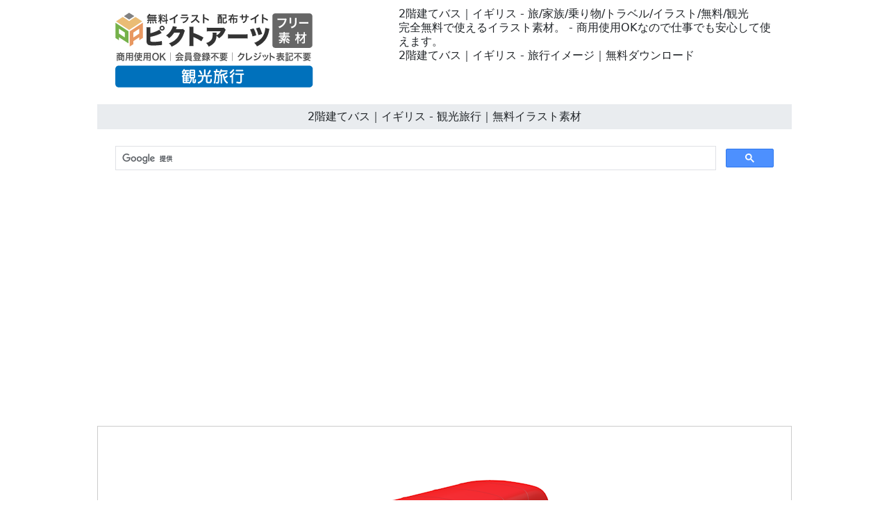

--- FILE ---
content_type: text/html
request_url: https://sightseeing-illustration.com/01-travel/0079-free-image.html
body_size: 3127
content:
<!doctype html>
<html lang="ja">
<head>
<meta charset="UTF-8">
<meta name="viewport" content="width=device-width, initial-scale=1">
<meta name="description" content="2階建てバス｜イギリス - 商用使用OKなので仕事でも安心して使えます。">
<meta name="keywords" content="旅行, トラベル, 観光, 飛行機, バケーション, イラスト, 無料">
<title>2階建てバス｜イギリス - 観光旅行｜無料イラスト素材</title>
<link href="https://sightseeing-illustration.com/css/bootstrap5.css" rel="stylesheet">
<link href="https://sightseeing-illustration.com/css/aid5.css" rel="stylesheet">
<link rel="canonical" href="https://sightseeing-illustration.com/01-travel/0079-free-image.html">
<script async src="https://pagead2.googlesyndication.com/pagead/js/adsbygoogle.js?client=ca-pub-0710227562721438"
     crossorigin="anonymous"></script>
<!-- Global site tag (gtag.js) - Google Analytics -->
<script async src="https://www.googletagmanager.com/gtag/js?id=UA-20152659-125"></script>
<script>
  window.dataLayer = window.dataLayer || [];
  function gtag(){dataLayer.push(arguments);}
  gtag('js', new Date());

  gtag('config', 'UA-20152659-125');
</script>
</head>
<body>
<div class="container">
  <div class="row">
    <div class="col-md-5"><!-- #BeginLibraryItem "/Library/j-logo.lbi" --><div class="box-1"><a href="https://sightseeing-illustration.com/"><img src="../parts/j-sightseeing-logo.png" class="img-fluid" alt="観光旅行 フリーイラスト素材"></a></div><!-- #EndLibraryItem --></div>
    <div class="col-md-7">
      <div class="box-1">
        <h1>2階建てバス｜イギリス - 旅/家族/乗り物/トラベル/イラスト/無料/観光</h1>
        <h2>完全無料で使えるイラスト素材。 - 商用使用OKなので仕事でも安心して使えます。</h2>
        <h3>2階建てバス｜イギリス - 旅行イメージ｜無料ダウンロード</h3>
      </div>
    </div>
  </div>
  <div class="row">
    <h4>2階建てバス｜イギリス - 観光旅行｜無料イラスト素材</h4><!-- #BeginLibraryItem "/Library/j-search.lbi" -->
<script async src="https://cse.google.com/cse.js?cx=partner-pub-0710227562721438:6827014454"></script>
<div class="gcse-search"></div>
<!-- #EndLibraryItem --><!-- #BeginLibraryItem "/Library/j-ad-1.lbi" -->
<div class="ad"><script async src="https://pagead2.googlesyndication.com/pagead/js/adsbygoogle.js?client=ca-pub-0710227562721438"
     crossorigin="anonymous"></script> 
  <!-- sightseeing-illustration.com-D --> 
  <ins class="adsbygoogle"
     style="display:block"
     data-ad-client="ca-pub-0710227562721438"
     data-ad-slot="9123579381"
     data-ad-format="auto"
     data-full-width-responsive="true"></ins> 
  <script>
     (adsbygoogle = window.adsbygoogle || []).push({});
</script></div>
<!-- #EndLibraryItem --><div class="gazou"><img src="../material/01-travel/0079-free-image-m.png" class="img-fluid" alt="2階建てバス｜イギリス - 永久無料/トラベル/観光/イラスト/写真/休み/フリー素材/フォト/旅/ダウンロード"></div>
    <div class="text-center"><a href="../material/01-travel/0079-free-image-m.png" download="0079-free-image-m.png">
      <button type="button" class="btn btn-outline-primary">無料イラスト ダウンロード</button>
      </a></div><!-- #BeginLibraryItem "/Library/j-ad-2.lbi" -->
<div class="ad"><script async src="https://pagead2.googlesyndication.com/pagead/js/adsbygoogle.js?client=ca-pub-0710227562721438"
     crossorigin="anonymous"></script> 
  <!-- sightseeing-illustration.com-D --> 
  <ins class="adsbygoogle"
     style="display:block"
     data-ad-client="ca-pub-0710227562721438"
     data-ad-slot="9123579381"
     data-ad-format="auto"
     data-full-width-responsive="true"></ins> 
  <script>
     (adsbygoogle = window.adsbygoogle || []).push({});
</script></div>
<!-- #EndLibraryItem --><!-- #BeginLibraryItem "/Library/j-thum-01.lbi" -->
<div class="box-2">
  <div class="box-thumbnail"><a href="0001-free-image.html"><img src="../material/01-travel/0001-free-image-s.png" alt="鞄｜帽子 - 観光旅行｜無料イラスト素材" class="img-thumbnail"></a> <a href="0002-free-image.html"><img src="../material/01-travel/0002-free-image-s.png" alt="砂浜｜ビーチボール - 観光旅行｜無料イラスト素材" class="img-thumbnail"></a> <a href="0003-free-image.html"><img src="../material/01-travel/0003-free-image-s.png" alt="海｜浜辺｜ビーチパラソル - 観光旅行｜無料イラスト素材" class="img-thumbnail"></a> <a href="0004-free-image.html"><img src="../material/01-travel/0004-free-image-s.png" alt="ビーチパラソル｜バカンス｜海辺 - 観光旅行｜無料イラスト素材" class="img-thumbnail"></a> <a href="0005-free-image.html"><img src="../material/01-travel/0005-free-image-s.png" alt="帽子｜砂浜｜海 - 観光旅行｜無料イラスト素材" class="img-thumbnail"></a> <a href="0006-free-image.html"><img src="../material/01-travel/0006-free-image-s.png" alt="バカンス｜海｜ヤシの木 - 観光旅行｜無料イラスト素材" class="img-thumbnail"></a> <a href="0007-free-image.html"><img src="../material/01-travel/0007-free-image-s.png" alt="ヤシの木｜海｜バカンス - 観光旅行｜無料イラスト素材" class="img-thumbnail"></a> <a href="0008-free-image.html"><img src="../material/01-travel/0008-free-image-s.png" alt="バカンス｜ヤシの木｜空 - 観光旅行｜無料イラスト素材" class="img-thumbnail"></a> <a href="0009-free-image.html"><img src="../material/01-travel/0009-free-image-s.png" alt="ヤシの木｜海｜バカンス - 観光旅行｜無料イラスト素材" class="img-thumbnail"></a> <a href="0010-free-image.html"><img src="../material/01-travel/0010-free-image-s.png" alt="バカンス｜ヤシの木｜空 - 観光旅行｜無料イラスト素材" class="img-thumbnail"></a> <a href="0011-free-image.html"><img src="../material/01-travel/0011-free-image-s.png" alt="サーフボード｜砂浜｜サーフィン - 観光旅行｜無料イラスト素材" class="img-thumbnail"></a> <a href="0012-free-image.html"><img src="../material/01-travel/0012-free-image-s.png" alt="サーフボード｜砂浜｜サーフィン - 観光旅行｜無料イラスト素材" class="img-thumbnail"></a> <a href="0013-free-image.html"><img src="../material/01-travel/0013-free-image-s.png" alt="ビーチボール｜バカンス｜ビーチパラソル - 観光旅行｜無料イラスト素材" class="img-thumbnail"></a> <a href="0014-free-image.html"><img src="../material/01-travel/0014-free-image-s.png" alt="ビーチボール｜バカンス｜ビーチパラソル - 観光旅行｜無料イラスト素材" class="img-thumbnail"></a> <a href="0015-free-image.html"><img src="../material/01-travel/0015-free-image-s.png" alt="旅客機｜夕陽｜空 - 観光旅行｜無料イラスト素材" class="img-thumbnail"></a> <a href="0016-free-image.html"><img src="../material/01-travel/0016-free-image-s.png" alt="旅客機｜夕陽｜空 - 観光旅行｜無料イラスト素材" class="img-thumbnail"></a> <a href="0017-free-image.html"><img src="../material/01-travel/0017-free-image-s.png" alt="ジェット機｜海外｜空 - 観光旅行｜無料イラスト素材" class="img-thumbnail"></a> <a href="0018-free-image.html"><img src="../material/01-travel/0018-free-image-s.png" alt="ジェット機｜海外｜空 - 観光旅行｜無料イラスト素材" class="img-thumbnail"></a> <a href="0019-free-image.html"><img src="../material/01-travel/0019-free-image-s.png" alt="海｜ジェット機｜空 - 観光旅行｜無料イラスト素材" class="img-thumbnail"></a> <a href="0020-free-image.html"><img src="../material/01-travel/0020-free-image-s.png" alt="海｜ジェット機｜空 - 観光旅行｜無料イラスト素材" class="img-thumbnail"></a> <a href="0021-free-image.html"><img src="../material/01-travel/0021-free-image-s.png" alt="バス｜家族｜旅 - 観光旅行｜無料イラスト素材" class="img-thumbnail"></a> <a href="0022-free-image.html"><img src="../material/01-travel/0022-free-image-s.png" alt="バス｜家族｜旅 - 観光旅行｜無料イラスト素材" class="img-thumbnail"></a> <a href="0023-free-image.html"><img src="../material/01-travel/0023-free-image-s.png" alt="バス｜家族｜旅 - 観光旅行｜無料イラスト素材" class="img-thumbnail"></a> <a href="0024-free-image.html"><img src="../material/01-travel/0024-free-image-s.png" alt="海｜ヤシの木｜夕暮れ - 観光旅行｜無料イラスト素材" class="img-thumbnail"></a> <a href="0025-free-image.html"><img src="../material/01-travel/0025-free-image-s.png" alt="海｜ヤシの木｜夕暮れ - 観光旅行｜無料イラスト素材" class="img-thumbnail"></a> <a href="0026-free-image.html"><img src="../material/01-travel/0026-free-image-s.png" alt="サーフボード｜サーフィン - 観光旅行｜無料イラスト素材" class="img-thumbnail"></a> <a href="0027-free-image.html"><img src="../material/01-travel/0027-free-image-s.png" alt="旅行カバン｜帽子 - 観光旅行｜無料イラスト素材" class="img-thumbnail"></a> <a href="0028-free-image.html"><img src="../material/01-travel/0028-free-image-s.png" alt="飛行機｜地球｜アジア - 観光旅行｜無料イラスト素材" class="img-thumbnail"></a> <a href="0029-free-image.html"><img src="../material/01-travel/0029-free-image-s.png" alt="飛行機｜地球｜ヨーロッパ - 観光旅行｜無料イラスト素材" class="img-thumbnail"></a> <a href="0030-free-image.html"><img src="../material/01-travel/0030-free-image-s.png" alt="飛行機｜地球｜アメリカ - 観光旅行｜無料イラスト素材" class="img-thumbnail"></a> <a href="0031-free-image.html"><img src="../material/01-travel/0031-free-image-s.png" alt="タクシー - 観光旅行｜無料イラスト素材" class="img-thumbnail"></a> <a href="0032-free-image.html"><img src="../material/01-travel/0032-free-image-s.png" alt="タクシー｜スマートフォン - 観光旅行｜無料イラスト素材" class="img-thumbnail"></a> <a href="0033-free-image.html"><img src="../material/01-travel/0033-free-image-s.png" alt="タクシー｜スマートフォン - 観光旅行｜無料イラスト素材" class="img-thumbnail"></a> <a href="0034-free-image.html"><img src="../material/01-travel/0034-free-image-s.png" alt="タクシー｜乗客 - 観光旅行｜無料イラスト素材" class="img-thumbnail"></a> <a href="0035-free-image.html"><img src="../material/01-travel/0035-free-image-s.png" alt="観光地｜タクシー｜乗客 - 観光旅行｜無料イラスト素材" class="img-thumbnail"></a> <a href="0036-free-image.html"><img src="../material/01-travel/0036-free-image-s.png" alt="旅行者｜タクシー - 観光旅行｜無料イラスト素材" class="img-thumbnail"></a> <a href="0037-free-image.html"><img src="../material/01-travel/0037-free-image-s.png" alt="旅行者｜タクシー - 観光旅行｜無料イラスト素材" class="img-thumbnail"></a> <a href="0038-free-image.html"><img src="../material/01-travel/0038-free-image-s.png" alt="飛行機｜シルエット - 観光旅行｜無料イラスト素材" class="img-thumbnail"></a> <a href="0039-free-image.html"><img src="../material/01-travel/0039-free-image-s.png" alt="自由の女神｜ニューヨーク - 観光旅行｜無料イラスト素材" class="img-thumbnail"></a> <a href="0040-free-image.html"><img src="../material/01-travel/0040-free-image-s.png" alt="アメリカ｜自由の女神｜ニューヨーク - 観光旅行｜無料イラスト素材" class="img-thumbnail"></a> <a href="0041-free-image.html"><img src="../material/01-travel/0041-free-image-s.png" alt="旅客機｜海｜夕暮れ - 観光旅行｜無料イラスト素材" class="img-thumbnail"></a> <a href="0042-free-image.html"><img src="../material/01-travel/0042-free-image-s.png" alt="船｜海｜夕暮れ - 観光旅行｜無料イラスト素材" class="img-thumbnail"></a> <a href="0043-free-image.html"><img src="../material/01-travel/0043-free-image-s.png" alt="豪華客船｜海外 - 観光旅行｜無料イラスト素材" class="img-thumbnail"></a> <a href="0044-free-image.html"><img src="../material/01-travel/0044-free-image-s.png" alt="豪華客船｜海外 - 観光旅行｜無料イラスト素材" class="img-thumbnail"></a> <a href="0045-free-image.html"><img src="../material/01-travel/0045-free-image-s.png" alt="豪華客船｜海外 - 観光旅行｜無料イラスト素材" class="img-thumbnail"></a> <a href="0046-free-image.html"><img src="../material/01-travel/0046-free-image-s.png" alt="旅客機｜豪華客船 - 観光旅行｜無料イラスト素材" class="img-thumbnail"></a> <a href="0047-free-image.html"><img src="../material/01-travel/0047-free-image-s.png" alt="旅客機｜豪華客船 - 観光旅行｜無料イラスト素材" class="img-thumbnail"></a> <a href="0048-free-image.html"><img src="../material/01-travel/0048-free-image-s.png" alt="旅客機｜豪華客船 - 観光旅行｜無料イラスト素材" class="img-thumbnail"></a> <a href="0049-free-image.html"><img src="../material/01-travel/0049-free-image-s.png" alt="旅客機｜豪華客船 - 観光旅行｜無料イラスト素材" class="img-thumbnail"></a> <a href="0050-free-image.html"><img src="../material/01-travel/0050-free-image-s.png" alt="旅客機｜雲｜海 - 観光旅行｜無料イラスト素材" class="img-thumbnail"></a> <a href="0051-free-image.html"><img src="../material/01-travel/0051-free-image-s.png" alt="アメリカ｜キャンピングカー - 観光旅行｜無料イラスト素材" class="img-thumbnail"></a> <a href="0052-free-image.html"><img src="../material/01-travel/0052-free-image-s.png" alt="旅客機｜アメリカ - 観光旅行｜無料イラスト素材" class="img-thumbnail"></a> <a href="0053-free-image.html"><img src="../material/01-travel/0053-free-image-s.png" alt="旅行者｜アメリカ大陸 - 観光旅行｜無料イラスト素材" class="img-thumbnail"></a> <a href="0054-free-image.html"><img src="../material/01-travel/0054-free-image-s.png" alt="旅行者｜アメリカ大陸 - 観光旅行｜無料イラスト素材" class="img-thumbnail"></a> <a href="0055-free-image.html"><img src="../material/01-travel/0055-free-image-s.png" alt="パスポート - 観光旅行｜無料イラスト素材" class="img-thumbnail"></a> <a href="0056-free-image.html"><img src="../material/01-travel/0056-free-image-s.png" alt="世界地図｜パスポート｜旅客機 - 観光旅行｜無料イラスト素材" class="img-thumbnail"></a> <a href="0057-free-image.html"><img src="../material/01-travel/0057-free-image-s.png" alt="世界地図｜パスポート｜旅客機 - 観光旅行｜無料イラスト素材" class="img-thumbnail"></a> <a href="0058-free-image.html"><img src="../material/01-travel/0058-free-image-s.png" alt="旅客機｜世界地図 - 観光旅行｜無料イラスト素材" class="img-thumbnail"></a> <a href="0059-free-image.html"><img src="../material/01-travel/0059-free-image-s.png" alt="旅客機｜世界地図｜旅人 - 観光旅行｜無料イラスト素材" class="img-thumbnail"></a> <a href="0060-free-image.html"><img src="../material/01-travel/0060-free-image-s.png" alt="キャンピングカー｜横断｜アメリカ - 観光旅行｜無料イラスト素材" class="img-thumbnail"></a> <a href="0061-free-image.html"><img src="../material/01-travel/0061-free-image-s.png" alt="旅行カバン｜日本地図 - 観光旅行｜無料イラスト素材" class="img-thumbnail"></a> <a href="0062-free-image.html"><img src="../material/01-travel/0062-free-image-s.png" alt="旅行カバン｜日本地図｜カメラ - 観光旅行｜無料イラスト素材" class="img-thumbnail"></a> <a href="0063-free-image.html"><img src="../material/01-travel/0063-free-image-s.png" alt="世界地図｜旅行カバン｜カメラ - 観光旅行｜無料イラスト素材" class="img-thumbnail"></a> <a href="0064-free-image.html"><img src="../material/01-travel/0064-free-image-s.png" alt="世界地図｜旅行カバン｜カメラ - 観光旅行｜無料イラスト素材" class="img-thumbnail"></a> <a href="0065-free-image.html"><img src="../material/01-travel/0065-free-image-s.png" alt="旅行者｜カバン - 観光旅行｜無料イラスト素材" class="img-thumbnail"></a> <a href="0066-free-image.html"><img src="../material/01-travel/0066-free-image-s.png" alt="旅行者｜カバン - 観光旅行｜無料イラスト素材" class="img-thumbnail"></a> <a href="0067-free-image.html"><img src="../material/01-travel/0067-free-image-s.png" alt="女性｜旅行者｜カバン - 観光旅行｜無料イラスト素材" class="img-thumbnail"></a> <a href="0068-free-image.html"><img src="../material/01-travel/0068-free-image-s.png" alt="女性｜旅行者｜カバン - 観光旅行｜無料イラスト素材" class="img-thumbnail"></a> <a href="0069-free-image.html"><img src="../material/01-travel/0069-free-image-s.png" alt="女性｜旅行者｜カバン - 観光旅行｜無料イラスト素材" class="img-thumbnail"></a> <a href="0070-free-image.html"><img src="../material/01-travel/0070-free-image-s.png" alt="旅｜旅行者｜カバン - 観光旅行｜無料イラスト素材" class="img-thumbnail"></a> <a href="0071-free-image.html"><img src="../material/01-travel/0071-free-image-s.png" alt="イギリス｜2階建てバス - 観光旅行｜無料イラスト素材" class="img-thumbnail"></a> <a href="0072-free-image.html"><img src="../material/01-travel/0072-free-image-s.png" alt="イギリス｜2階建てバス - 観光旅行｜無料イラスト素材" class="img-thumbnail"></a> <a href="0073-free-image.html"><img src="../material/01-travel/0073-free-image-s.png" alt="イギリス｜2階建てバス - 観光旅行｜無料イラスト素材" class="img-thumbnail"></a> <a href="0074-free-image.html"><img src="../material/01-travel/0074-free-image-s.png" alt="2階建てバス｜タクシー - 観光旅行｜無料イラスト素材" class="img-thumbnail"></a> <a href="0075-free-image.html"><img src="../material/01-travel/0075-free-image-s.png" alt="タクシー｜乗客 - 観光旅行｜無料イラスト素材" class="img-thumbnail"></a> <a href="0076-free-image.html"><img src="../material/01-travel/0076-free-image-s.png" alt="タクシー｜乗客 - 観光旅行｜無料イラスト素材" class="img-thumbnail"></a> <a href="0077-free-image.html"><img src="../material/01-travel/0077-free-image-s.png" alt="大型バス｜旅行者 - 観光旅行｜無料イラスト素材" class="img-thumbnail"></a> <a href="0078-free-image.html"><img src="../material/01-travel/0078-free-image-s.png" alt="大型バス｜旅行者 - 観光旅行｜無料イラスト素材" class="img-thumbnail"></a> <a href="0079-free-image.html"><img src="../material/01-travel/0079-free-image-s.png" alt="2階建てバス｜イギリス - 観光旅行｜無料イラスト素材" class="img-thumbnail"></a> <a href="0080-free-image.html"><img src="../material/01-travel/0080-free-image-s.png" alt="2階建てバス｜イギリス - 観光旅行｜無料イラスト素材" class="img-thumbnail"></a> <a href="0081-free-image.html"><img src="../material/01-travel/0081-free-image-s.png" alt="桟橋｜青空 - 観光旅行｜無料イラスト素材" class="img-thumbnail"></a> <a href="0082-free-image.html"><img src="../material/01-travel/0082-free-image-s.png" alt="桟橋｜恋人｜手をつなぐ - 観光旅行｜無料イラスト素材" class="img-thumbnail"></a> <a href="0083-free-image.html"><img src="../material/01-travel/0083-free-image-s.png" alt="冬｜雪｜森 - 観光旅行｜無料イラスト素材" class="img-thumbnail"></a> <a href="0084-free-image.html"><img src="../material/01-travel/0084-free-image-s.png" alt="飛行機｜暗闇 - 観光旅行｜無料イラスト素材" class="img-thumbnail"></a> <a href="0085-free-image.html"><img src="../material/01-travel/0085-free-image-s.png" alt="旅客機｜太陽 - 観光旅行｜無料イラスト素材" class="img-thumbnail"></a> <a href="0086-free-image.html"><img src="../material/01-travel/0086-free-image-s.png" alt="旅客機｜青空 - 観光旅行｜無料イラスト素材" class="img-thumbnail"></a> <a href="0087-free-image.html"><img src="../material/01-travel/0087-free-image-s.png" alt="旅客機｜夕暮れ - 観光旅行｜無料イラスト素材" class="img-thumbnail"></a> <a href="0088-free-image.html"><img src="../material/01-travel/0088-free-image-s.png" alt="桟橋｜バカンス - 観光旅行｜無料イラスト素材" class="img-thumbnail"></a> <a href="0089-free-image.html"><img src="../material/01-travel/0089-free-image-s.png" alt="夕陽｜ジェット機 - 観光旅行｜無料イラスト素材" class="img-thumbnail"></a> <a href="0090-free-image.html"><img src="../material/01-travel/0090-free-image-s.png" alt="山｜ジェット機 - 観光旅行｜無料イラスト素材" class="img-thumbnail"></a> <a href="0091-free-image.html"><img src="../material/01-travel/0091-free-image-s.png" alt="飛行機 - 観光旅行｜無料イラスト素材" class="img-thumbnail"></a> <a href="0092-free-image.html"><img src="../material/01-travel/0092-free-image-s.png" alt="帽子｜オイル｜ビーチサンダル - 観光旅行｜無料イラスト素材" class="img-thumbnail"></a> <a href="0093-free-image.html"><img src="../material/01-travel/0093-free-image-s.png" alt="カメラ｜スマートフォン - 観光旅行｜無料イラスト素材" class="img-thumbnail"></a> <a href="0094-free-image.html"><img src="../material/01-travel/0094-free-image-s.png" alt="カメラ｜ベンチ - 観光旅行｜無料イラスト素材" class="img-thumbnail"></a> <a href="0095-free-image.html"><img src="../material/01-travel/0095-free-image-s.png" alt="大型バス - 観光旅行｜無料イラスト素材" class="img-thumbnail"></a> <a href="0096-free-image.html"><img src="../material/01-travel/0096-free-image-s.png" alt="大型バス｜カバン - 観光旅行｜無料イラスト素材" class="img-thumbnail"></a> <a href="0097-free-image.html"><img src="../material/01-travel/0097-free-image-s.png" alt="桟橋｜夜中 - 観光旅行｜無料イラスト素材" class="img-thumbnail"></a> <a href="0098-free-image.html"><img src="../material/01-travel/0098-free-image-s.png" alt="深夜｜飛行機 - 観光旅行｜無料イラスト素材" class="img-thumbnail"></a> <a href="0099-free-image.html"><img src="../material/01-travel/0099-free-image-s.png" alt="瓶｜ヤシの木｜海 - 観光旅行｜無料イラスト素材" class="img-thumbnail"></a> <a href="0100-free-image.html"><img src="../material/01-travel/0100-free-image-s.png" alt="スマートフォン｜豪華客船｜予約 - 観光旅行｜無料イラスト素材" class="img-thumbnail"></a></div>
</div>
<!-- #EndLibraryItem --><!-- #BeginLibraryItem "/Library/j-ad-3.lbi" -->
<div class="ad"><script async src="https://pagead2.googlesyndication.com/pagead/js/adsbygoogle.js?client=ca-pub-0710227562721438"
     crossorigin="anonymous"></script> 
  <!-- sightseeing-illustration.com-D --> 
  <ins class="adsbygoogle"
     style="display:block"
     data-ad-client="ca-pub-0710227562721438"
     data-ad-slot="9123579381"
     data-ad-format="auto"
     data-full-width-responsive="true"></ins> 
  <script>
     (adsbygoogle = window.adsbygoogle || []).push({});
</script></div>
<!-- #EndLibraryItem --><!-- #BeginLibraryItem "/Library/j-footer.lbi" -->
<div class="text-center">
  <hr>
  <a href="../index.html">トップ</a>｜<a href="../info/j-termsofuse.html">素材使用規約</a>｜<a href="../info/j-sitemap.html">サイトマップ</a>｜<a href="../info/j-privacypolicy.html">プライバシーポリシー</a>｜<a href="../info/j-contact.html">お問い合わせ</a>｜<a href="../e-index.html">English</a>
  <hr>
</div>
<div class="box-3">
  <iframe src="https://pictarts.com/group/ja-index.html" width="100%" height="1500" frameborder="0"></iframe>
  <div class="text-center"><a href="https://pictarts.com/">ピクトアーツ - PictArts</a></div>
</div>
<!-- #EndLibraryItem --></div>
</div>
</body>
</html>

--- FILE ---
content_type: text/html; charset=utf-8
request_url: https://www.google.com/recaptcha/api2/aframe
body_size: 95
content:
<!DOCTYPE HTML><html><head><meta http-equiv="content-type" content="text/html; charset=UTF-8"></head><body><script nonce="90scETRcJ8fm5Urx9pWCpQ">/** Anti-fraud and anti-abuse applications only. See google.com/recaptcha */ try{var clients={'sodar':'https://pagead2.googlesyndication.com/pagead/sodar?'};window.addEventListener("message",function(a){try{if(a.source===window.parent){var b=JSON.parse(a.data);var c=clients[b['id']];if(c){var d=document.createElement('img');d.src=c+b['params']+'&rc='+(localStorage.getItem("rc::a")?sessionStorage.getItem("rc::b"):"");window.document.body.appendChild(d);sessionStorage.setItem("rc::e",parseInt(sessionStorage.getItem("rc::e")||0)+1);localStorage.setItem("rc::h",'1768642446270');}}}catch(b){}});window.parent.postMessage("_grecaptcha_ready", "*");}catch(b){}</script></body></html>